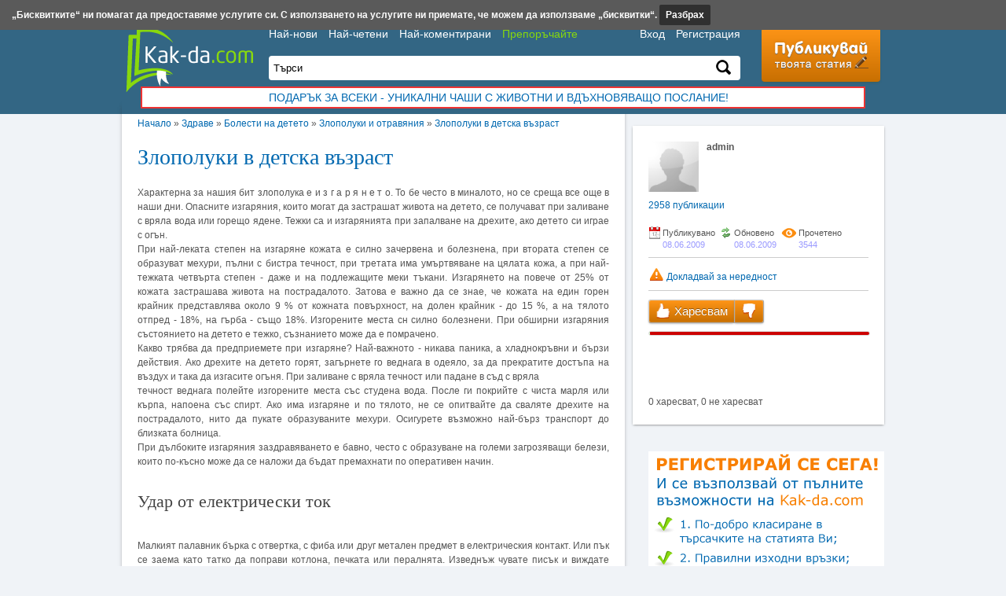

--- FILE ---
content_type: text/html; charset=UTF-8
request_url: https://www.kak-da.com/%d0%b7%d0%bb%d0%be%d0%bf%d0%be%d0%bb%d1%83%d0%ba%d0%b8-%d0%b2-%d0%b4%d0%b5%d1%82%d1%81%d0%ba%d0%b0-%d0%b2%d1%8a%d0%b7%d1%80%d0%b0%d1%81%d1%82.html
body_size: 11762
content:
<!DOCTYPE html><html lang="bg">
<head><title>Злополуки в детска възраст</title>
<meta http-equiv="Content-Type" content="text/html; charset=utf-8" />
<meta name="keywords" content="" />
<meta name="description" content="" />
	<meta name="revisit-after" content="1 days" />
<link rel="stylesheet" type="text/css" href="https://www.kak-da.com/fancybox/jquery.fancybox-1.3.4.css" media="screen" />
<link rel="stylesheet" type="text/css" href="https://www.kak-da.com/main.css" />

	<meta property="og:title" content="Злополуки в детска възраст" />
	<meta property="og:type" content="website" />
	<meta property="og:url" content="https://www.kak-da.com/%d0%b7%d0%bb%d0%be%d0%bf%d0%be%d0%bb%d1%83%d0%ba%d0%b8-%d0%b2-%d0%b4%d0%b5%d1%82%d1%81%d0%ba%d0%b0-%d0%b2%d1%8a%d0%b7%d1%80%d0%b0%d1%81%d1%82.html" />
	<meta property="og:image" content="https://www.kak-da.com/images/home-nophoto.png" />
	<meta property="og:site_name" content="Kak-da.com"/>
	<meta property="fb:admins" content="1088137522"/>
	<!--[if lt IE 9]><link rel="stylesheet" href="https://www.kak-da.com/ie.css" type="text/css" media="screen, projection" /><![endif]-->
<!--[if lt IE 9]><script src="https://www.kak-da.com/html5shiv.js"></script><![endif]-->
<link rel="shortcut icon" type="image/ico" href="https://www.kak-da.com/favicon.ico" />
<link type="application/rss+xml" href="https://www.kak-da.com/novo.xml" title="Най-новото в Kak-da.com" rel="alternate" />
<script type="text/javascript" src="https://www.kak-da.com/jquery-1.7.1.min.js"></script>
<script type="text/javascript" src="https://www.kak-da.com/fancybox/jquery.fancybox-1.3.4.pack.js"></script>
<script type="text/javascript" src="https://www.kak-da.com/main.js"></script>
<script type="text/javascript">
var _gaq = _gaq || [];
_gaq.push(['_setAccount', 'UA-3815385-2']);
_gaq.push(['_trackPageview']);
(function() {
  var ga = document.createElement('script'); ga.type = 'text/javascript'; ga.async = true;
  ga.src = ('https:' == document.location.protocol ? 'https://ssl' : 'http://www') + '.google-analytics.com/ga.js';
  var s = document.getElementsByTagName('script')[0]; s.parentNode.insertBefore(ga, s);
})();
</script>
<script async src="https://pagead2.googlesyndication.com/pagead/js/adsbygoogle.js?client=ca-pub-7315390034920001" crossorigin="anonymous"></script>
</head>
<body>
<div class="bg-head"></div>
<!--<div class="wall" style="background:url('https://www.kak-da.com/images/safecard-wall2.jpg') repeat-y center 150px fixed;"
	 onclick="window.open('http://zoomagazin.baubau.bg/%D1%81%D0%B5%D0%B9%D1%84%D0%BA%D0%B0%D1%80%D0%B4-%D1%83%D1%80%D0%B5%D0%B4-%D0%B7%D0%B0-%D0%BF%D1%80%D0%B5%D0%BC%D0%B0%D1%85%D0%B2%D0%B0%D0%BD%D0%B5-%D0%BD%D0%B0-%D0%BA%D1%8A%D1%80%D0%BB%D0%B5%D0%B6%D0%B8-pid153.html','_blank');">
</div>-->
<div class="page-width">
	<div class="content-left article">
	<nav><a href="https://www.kak-da.com/">Начало</a>  &raquo; <a href="https://www.kak-da.com/здраве">Здраве</a> &raquo; <a href="https://www.kak-da.com/здраве/болести-на-детето">Болести на детето</a> &raquo; <a href="https://www.kak-da.com/здраве/болести-на-детето/злополуки-и-отравяния">Злополуки и отравяния</a> &raquo; <a href="%D0%B7%D0%BB%D0%BE%D0%BF%D0%BE%D0%BB%D1%83%D0%BA%D0%B8-%D0%B2-%D0%B4%D0%B5%D1%82%D1%81%D0%BA%D0%B0-%D0%B2%D1%8A%D0%B7%D1%80%D0%B0%D1%81%D1%82.html">Злополуки в детска възраст</a></nav>
	<article itemscope itemtype="http://schema.org/Article">
		<header><h1 itemprop="name"><a href="%D0%B7%D0%BB%D0%BE%D0%BF%D0%BE%D0%BB%D1%83%D0%BA%D0%B8-%D0%B2-%D0%B4%D0%B5%D1%82%D1%81%D0%BA%D0%B0-%D0%B2%D1%8A%D0%B7%D1%80%D0%B0%D1%81%D1%82.html" rel="bookmark" title="Постоянен линк към Злополуки в детска възраст">Злополуки в детска възраст</a></h1>
					</header><div class="cl"></div>
		<div class="art-content"><p>Характерна за нашия бит злополука е и з г а р я н е т о. То бе често в миналото, но се среща все още в наши дни. Опасните изгаряния, които могат да застрашат живота на детето, се получават при заливане с вряла вода или горещо ядене. Тежки са и изгарянията при запалване на дрехите, ако детето си играе с огън.<br />При най-леката степен на изгаряне кожата е силно зачервена и болезнена, при втората степен се образуват мехури, пълни с бистра течност, при третата има умъртвяване на цялата кожа, а при най-тежката четвърта степен - даже и на подлежащите меки тъкани. Изгарянето на повече от 25% от кожата застрашава живота на пострадалото. Затова е важно да се знае, че кожата на един горен крайник представлява около 9 % от кожната повърхност, на долен крайник - до 15 %, а на тялото отпред - 18%, на гърба - също 18%. Изгорените места сн силно болезнени. При обширни изгаряния състоянието на детето е тежко, съзнанието може да е помрачено.<br />Какво трябва да предприемете при изгаряне? Най-важното - никава паника, а хладнокръвни и бързи действия. Ако дрехите на детето горят, загърнете го веднага в одеяло, за да прекратите достъпа на въздух и така да изгасите огъня. При заливане с вряла течност или падане в съд с вряла<br />течност веднага полейте изгорените места със студена вода. После ги покрийте с чиста марля или кърпа, напоена със спирт. Ако има изгаряне и пo тялото, не се опитвайте да сваляте дрехите на пострадалото, нито да пукате образуваните мехури. Осигурете възможно най-бърз транспорт до близката болница.<br />При дълбоките изгаряния заздравяването е бавно, често с образуване на големи загрозяващи белези, които по-късно може да се наложи да бъдат премахнати по оперативен начин.</p>
<h2>Удар от електрически ток</h2>
<p>&nbsp;</p>
<p>Малкият палавник бърка с отвертка, с фиба или друг метален предмет в електрическия контакт. Или пък се заема като татко да поправи котлона, печката или пералнята. Изведнъж чувате писък и виждате детето неподвижно на пода или все още да се гърчи под действието на електрическия ток. Нямате никакво време за колебания и умуване. Трябва веднага да прекъснете действието на тока. Със сука дреха или одеяло обхванете ръката или цялото дете и го отдръпнете от контакта. Ако липсва дишане, започнете веднага изкуствено дишане &laquo;уста в уста&raquo;. Ако след 2-3 минути не се появи самостоятелно дишане започнете сърдечен ма-саж чрез резки тласъци с длан върху сърдечната област. През това време друг член на семейството трябва да се обади на Бърза помощ или да осигури транспорт до най-близката болница. Лекарска помощ е нужна дори и след като сте успели да изведете пострадалото от шока.</p>
<h2>Топлинен и слънчев удар</h2>
<p>&nbsp;</p>
<p>Няма принципна разлика между тези две увреждания. И в двата случая се стига до претопляна на организма в резултат на нарушено равновесие между производството на топлина, нейното излъчване и допълнителното й внасяне чрез въздействието на прякото слънчево облъчване или от температурата на околния въздух. Най-честа жертва на претопляне са бебетата и малките деца по време на летните горещини. За това допринасят претрупването с много пелени и дрехи, държането на детето в лека кола или във влак без да се осъществява проветряване. При сърдечен удар има и пряко въздействие на слънчевите лъчи върху главата, ако де-тето няма светлоотразяваща шапка. Претопляне може да се получи и през зимата, ако бебето се отглежда в стая с температура над 26-28 градуса.<br />Отначало детето става неспокойно, възбудено, температурата му се повишава, а след това се отпуска, може и да загуби съзнание. Възможни са гърчове. Най-лошо става, когато неопитната, майка неправилно реши, че детето е &bdquo;простудено" и добави още дрехи - вместо подобрение следва бързо влошаване на състоянието.<br />Най-правилното поведение в такива случаи е следното: Детето се настанява в прохладна стая, а на полето - под сянката на<br />дърво. Съблича се голо, обвива се в мокри чаршафи или кърпи, на главата му се поставя мехур с лед или студени мокри кърпи. Тези охлаждащи процедури трябва да продължат, докато температурата на детето спадне до 38 градуса. За бебета е препоръчително да се направи хладка баня. На пострадалото се дава да пие обилно вода и се подготвя за отвеждане при лекар.</p>
<h2>Удавяне</h2>
<p>&nbsp;</p>
<p>То също е характерно за нашия бит злополука. Удавят се предимно големи деца, които смятат, че вече знаят да плуват и отиват без придружител да се къпят в река, язовир или друг воден басейн. Малкото дете може да се удави в открития кладенец на двора, но също така и в някой голям съд за вода. Най-тежки са удавянията в помийни ями и ями за вар, защото в тези случаи в дихателните пътища навлизат замърсени води от варов разтвор. Могат да се удавят и деца, които умеят да плуват добре, ако влязат затоплени в студена вода, при което получават спазми на мускулите, изпадат в силна уплаха и не намират начин да се измъкнат от бедата. Навлизането на водата в дихателните пътища прекратява достъпа на кислород в алвеолите. Скоро настъпва загуба на съзнанието и ако пострадалото не бъде извадено от водата, само след няколко минути спира и сърдечната дейност.<br />Ефикасна помощ може да се окаже само ако детето бъде извадено до 6-7 минути след злополуката, когато все още може да се възстанови дишането. След изваждането възрастният хваща детето за краката и го завърта в кръг около себе си няколко пъти, за да може водата да напусне дихателните пътища. След това детето се оставя на коленете на оказващия помощ надолу с главата, като с ръце се упражнява силен натиск върху гръдния кош на тласъци. Тези процедури, целящи да изгонят водата от дихателните пътиша, продължават до една минута. След това се започва изкуствено дишане уста в уста, като едновременно с това се прави и сърдечен масаж. При наличие на признаци на живот - единични дихателни движения, потрепвания на мускули в сърдечна дейност, опитите за съживяване продължават цял час. През това време някой търси транспорт до болница или лекарски пункт или пък за довеждане на лекар на местопроизшествието. Осигурява се затопляне на детето.</p>
<h2>Задушаване</h2>
<p>Жертва на задушаване са предимно бебетата в първите месеци. То може да се дължи на запушване на дихателните пътища на детето от завивките, на обръщане на детето с лице върху възглавницата. За съжаление нерядко бебето се задушава в леглото на своята майка, която го е поела за кърмене през нощта. Заспиването на майката се оказва фатално - жалкото бебе не може да отстрани майчината гръд и бива задушено. Обикновено злополуката се открива едва на сутринта. Помощ би могло да се окаже само ако злополуката се разбере до няколко минути. Съживяването се провежда чрез пляскане на тялото и ощипвания на кожата за предизвикване на дишане. Ако то не последва, започва се изкуствено дишане уста в уста. Майките не бива да си позволяват да кърмят малкото бебе в леглото си през нощта. Освен това малките бебета не трябва да се завиват през глава.<br />В наши дни децата са застрашени и от един друг начин на задушаване. По време на игра те нахлузват върху главата си прозрачните пластмасови пликове и торби. Това може да се окаже фатално: прекъсва се достъпът на въздух до лицето, което води до кислороден глад, замайване и загуба на съзнание. Ако възрастен не свали торбата от главата на детето, то може да загине само за броени минути. Родителите трябва да предупреждават децата си за тези опасности и да не оставят пластмасовите пликове и торби на места, достъпни за малките деца. За опазване от злополуки: <br />1.	Не претрупвайте децата и особено бебетата с много дрехи по време на летните горещини, не ги излагайте продължително на прякото действие на палещите слънчеви лъчи, давайте им вода.<br />2.	Не оставяйте малкото дете само в кухнята, където го грози опасност от нараняване, изгаряне, удар от електрически ток, отравяне.<br />3.	Обезопасявайте електрическите контакти в жилището със специалните пластмасови обезопасители.<br />4.	Не оставяйте на достъпни за малките деца места ножове, ножици, кибрит, запалки, свещи и др.<br />5.	Не оставяйте малкото, дете само в стая с отворен прозорец. Съвременните прозорци са ниски и детето лесно може да се прехвърли.<br />6.	Не оставяйте на двора или в градината открит кладенец, варница, помийна яма, варел с вода.<br />7.	Не пускайте малките деца сами на улицата. Когато вървите с детето по тротоара, дръжте го за ръка, като вие бъдете винаги откъм платното на улицата.<br />8.	Напътствайте големите деца и не им разрешавайте да се къпят сами без възрастен придружител в река, в басейн и особено в язовир.</p></div>
		<footer>
						<script async src="https://securepubads.g.doubleclick.net/tag/js/gpt.js"></script>
			<script>
				window.googletag = window.googletag || {cmd: []};
				googletag.cmd.push(function() {
				googletag.defineSlot('/22323709160/kakda', [300, 250], 'div-gpt-ad-1643033959504-0').addService(googletag.pubads());
				googletag.pubads().enableSingleRequest();
				googletag.enableServices();
				});
			</script>
			<!-- /22323709160/kakda -->
			<div id='div-gpt-ad-1643033959504-0' style='min-width: 300px; min-height: 250px; text-align:center'>
			<script>
			googletag.cmd.push(function() { googletag.display('div-gpt-ad-1643033959504-0'); });
			</script>
			</div>
			<!--<div class="banner"><iframe src="http://adsys.insert.bg/insmedia.php?adsid=50" id="insertbg_ads_50" name="insertbg_ads" width="468" height="60" ></iframe></div>-->
			<!-- <div class="fl" style="margin-left:-5px">
				<div id='etarget-hb-wrap'><div id='etarget-id-84988'><script src='//bg.search.etargetnet.com/generic/header_bidding.php?ref=84988' defer async="true"></script></div></div>
			</div>
			<div class="fr" style="margin-right:-5px">
				<script type="text/javascript" data-ad-type="iframe v2.0" charset="utf-8" src="//bg.search.etargetnet.com/generic/uni.php?g=ref:85046,area:300x250" defer async="true"></script>
			</div> -->
			<div class="cl"></div>
			<div class="art-tags"><p>Етикети</p><a href="https://www.kak-da.com/%D0%B5%D1%82%D0%B8%D0%BA%D0%B5%D1%82%D0%B8/%D0%B7%D0%BB%D0%BE%D0%BF%D0%BE%D0%BB%D1%83%D0%BA%D0%B8" rel="nofollow">злополуки</a>, <a href="https://www.kak-da.com/%D0%B5%D1%82%D0%B8%D0%BA%D0%B5%D1%82%D0%B8/%D0%B4%D0%B5%D1%82%D1%81%D0%BA%D0%B0" rel="nofollow">детска</a>, <a href="https://www.kak-da.com/%D0%B5%D1%82%D0%B8%D0%BA%D0%B5%D1%82%D0%B8/%D0%B2%D1%8A%D0%B7%D1%80%D0%B0%D1%81%D1%82" rel="nofollow">възраст</a></div>
			<div class="art-tags"><p>Категории</p><a href="https://www.kak-da.com/здраве">Здраве</a>, <a href="https://www.kak-da.com/здраве/болести-на-детето">Болести на детето</a>, <a href="https://www.kak-da.com/здраве/болести-на-детето/злополуки-и-отравяния">Злополуки и отравяния</a></div>
				<div class="comments">
		<div class="comments-post-icon"></div>
		<div class="fl">
		<form method="post">
			<input name="86921" id="sc" type="hidden"/>
			<input name="art_type" value="0" type="hidden"/>
			<input name="art_id" value="433" type="hidden"/>
			<p id="comm-name"><input name="comment_author" placeholder="Име..." size="30" /></p>
			<p><textarea name="comment" cols="50" rows="1"placeholder="Напиши коментар..."
				onclick="document.getElementById('comm-butt').style.display='block'; document.getElementById('comm-name').style.display='block'; this.rows = 3"></textarea></p>
			<p id="comm-butt"><button type="submit"onmousedown="document.getElementById('sc').value = 2+15219">Изпрати</button></p>
		</form>
		</div>
		<div class="cl"></div>
	</div>

	<div class="fb-comments" data-href="www.kak-da.com/%d0%b7%d0%bb%d0%be%d0%bf%d0%be%d0%bb%d1%83%d0%ba%d0%b8-%d0%b2-%d0%b4%d0%b5%d1%82%d1%81%d0%ba%d0%b0-%d0%b2%d1%8a%d0%b7%d1%80%d0%b0%d1%81%d1%82.html" data-num-posts="8" data-width="600"></div>
			</footer>
		<meta itemprop="interactionCount" content="UserPageVisits:3544"/>
		<meta itemprop="url" content="%D0%B7%D0%BB%D0%BE%D0%BF%D0%BE%D0%BB%D1%83%D0%BA%D0%B8-%D0%B2-%D0%B4%D0%B5%D1%82%D1%81%D0%BA%D0%B0-%D0%B2%D1%8A%D0%B7%D1%80%D0%B0%D1%81%D1%82.html"/>
		<meta itemprop="description" content=""/>
		<meta itemprop="author" content="NewAge"/>
		<meta itemprop="datePublished" content="2009-06-08 22:37:20"/>
	</article>
	<div class="similar"><h2>Подобни статии</h2><div class="articles">
				<div class="img"><a href="https://www.kak-da.com/%D0%B7%D0%BB%D0%BE%D0%BF%D0%BE%D0%BB%D1%83%D0%BA%D0%B8-%D0%B8-%D0%BE%D1%82%D1%80%D0%B0%D0%B2%D1%8F%D0%BD%D0%B8%D1%8F-%D0%B2-%D0%B4%D0%B5%D1%82%D1%81%D0%BA%D0%B0-%D0%B2%D1%8A%D0%B7%D1%80%D0%B0%D1%81%D1%82.html"><img src="https://www.kak-da.com/images/home-nophoto.png" alt="Злополуки и отравяния в детска възраст" /></a></div>
				<div class="fl"><h2><a href="https://www.kak-da.com/%D0%B7%D0%BB%D0%BE%D0%BF%D0%BE%D0%BB%D1%83%D0%BA%D0%B8-%D0%B8-%D0%BE%D1%82%D1%80%D0%B0%D0%B2%D1%8F%D0%BD%D0%B8%D1%8F-%D0%B2-%D0%B4%D0%B5%D1%82%D1%81%D0%BA%D0%B0-%D0%B2%D1%8A%D0%B7%D1%80%D0%B0%D1%81%D1%82.html">Злополуки и отравяния в детска възраст</a></h2>
					<p class="desc">Научно-техническият прогрес донесе на човечеството много блага и улеснения в ежедневния живот. В същото време обаче тези придобивки крият оп...</p>
				</div>
				<div class="cl"></div>
			</div><div class="articles">
				<div class="img"><a href="https://www.kak-da.com/%D0%B4%D0%BE%D0%BB%D0%B5%D0%BA%D0%B0%D1%80%D1%81%D0%BA%D0%B0-%D0%BF%D1%8A%D1%80%D0%B2%D0%B0-%D0%BF%D0%BE%D0%BC%D0%BE%D1%89-%D0%BD%D0%B0-%D0%B4%D0%B5%D1%82%D0%B5%D1%82%D0%BE.html"><img src="https://www.kak-da.com/thumbs/1/obezdvijvane-na-krainik.jpg" alt="Долекарска първа помощ на детето" /></a></div>
				<div class="fl"><h2><a href="https://www.kak-da.com/%D0%B4%D0%BE%D0%BB%D0%B5%D0%BA%D0%B0%D1%80%D1%81%D0%BA%D0%B0-%D0%BF%D1%8A%D1%80%D0%B2%D0%B0-%D0%BF%D0%BE%D0%BC%D0%BE%D1%89-%D0%BD%D0%B0-%D0%B4%D0%B5%D1%82%D0%B5%D1%82%D0%BE.html">Долекарска първа помощ на детето</a></h2>
					<p class="desc">При някои заболявания, болестни състояния и злополуки се налага тавата помощ да се окаже от някой от близките на детето, даже и от случаен ч...</p>
				</div>
				<div class="cl"></div>
			</div><div class="articles">
				<div class="img"><a href="https://www.kak-da.com/%D0%B7%D0%B0%D1%85%D0%B0%D1%80%D0%B5%D0%BD-%D0%B4%D0%B8%D0%B0%D0%B1%D0%B5%D1%82-%D0%B2-%D0%B4%D0%B5%D1%82%D1%81%D0%BA%D0%B0-%D0%B2%D1%8A%D0%B7%D1%80%D0%B0%D1%81%D1%82.html"><img src="https://www.kak-da.com/images/home-nophoto.png" alt="Захарен диабет в детска възраст" /></a></div>
				<div class="fl"><h2><a href="https://www.kak-da.com/%D0%B7%D0%B0%D1%85%D0%B0%D1%80%D0%B5%D0%BD-%D0%B4%D0%B8%D0%B0%D0%B1%D0%B5%D1%82-%D0%B2-%D0%B4%D0%B5%D1%82%D1%81%D0%BA%D0%B0-%D0%B2%D1%8A%D0%B7%D1%80%D0%B0%D1%81%D1%82.html">Захарен диабет в детска възраст</a></h2>
					<p class="desc">Захарният диабет (захарна болест) е хронично, дълготрайно заболяване, което се характеризира с нарушения във въглехидратната обмяна, както и...</p>
				</div>
				<div class="cl"></div>
			</div><div class="articles">
				<div class="img"><a href="https://www.kak-da.com/%D0%BD%D0%B0%D1%81%D0%BB%D0%B5%D0%B4%D1%81%D1%82%D0%B2%D0%B5%D0%BD%D0%B8-%D0%B1%D0%BE%D0%BB%D0%B5%D1%81%D1%82%D0%B8-%D0%B2-%D0%B4%D0%B5%D1%82%D1%81%D0%BA%D0%B0-%D0%B2%D1%8A%D0%B7%D1%80%D0%B0%D1%81%D1%82.html"><img src="https://www.kak-da.com/images/home-nophoto.png" alt="Наследствени болести в детска възраст" /></a></div>
				<div class="fl"><h2><a href="https://www.kak-da.com/%D0%BD%D0%B0%D1%81%D0%BB%D0%B5%D0%B4%D1%81%D1%82%D0%B2%D0%B5%D0%BD%D0%B8-%D0%B1%D0%BE%D0%BB%D0%B5%D1%81%D1%82%D0%B8-%D0%B2-%D0%B4%D0%B5%D1%82%D1%81%D0%BA%D0%B0-%D0%B2%D1%8A%D0%B7%D1%80%D0%B0%D1%81%D1%82.html">Наследствени болести в детска възраст</a></h2>
					<p class="desc">Медицинската генетика, която изучава сложните закони за предаването на наследствените признаци и наследствените болести, в последните години...</p>
				</div>
				<div class="cl"></div>
			</div><div class="articles">
				<div class="img"><a href="https://www.kak-da.com/%D0%BE%D1%82%D1%80%D0%B0%D0%B2%D1%8F%D0%BD%D0%B8%D1%8F-%D0%B2-%D0%B4%D0%B5%D1%82%D1%81%D0%BA%D0%B0-%D0%B2%D1%8A%D0%B7%D1%80%D0%B0%D1%81%D1%82.html"><img src="https://www.kak-da.com/thumbs/1/kakvo-oshte-da-si-vzema.jpg" alt="Отравяния в детска възраст" /></a></div>
				<div class="fl"><h2><a href="https://www.kak-da.com/%D0%BE%D1%82%D1%80%D0%B0%D0%B2%D1%8F%D0%BD%D0%B8%D1%8F-%D0%B2-%D0%B4%D0%B5%D1%82%D1%81%D0%BA%D0%B0-%D0%B2%D1%8A%D0%B7%D1%80%D0%B0%D1%81%D1%82.html">Отравяния в детска възраст</a></h2>
					<p class="desc">Децата се отравят около 10 пъти по-често, отколкото възрастните. Най-честа жертва на отравяне са малките палавници на възраст от 1 до 5 годи...</p>
				</div>
				<div class="cl"></div>
			</div></div>
	<!--<div class="banner"><iframe src="http://adsys.insert.bg/insmedia.php?adsid=50" id="insertbg_ads_50" name="insertbg_ads" width="468" height="60" ></iframe></div>-->
	<script type="text/javascript">
		$("div.art-content img:not([class])").wrap(function() {
			return '<a class="gall" rel="g1" href="' + this.src.replace(/resized\/7\/(.*)/, 'pictures/$1') + '"/>';
		});
		$("a.gall").fancybox({'titlePosition'  : 'inside'});
	</script>
</div>

<div class="content-right article-info">
	<img class="avatar" src="https://www.kak-da.com/images/noavatar.png" alt="admin" />
	<p class="user"><strong>admin</strong></p>
	<p class="articles"><a href="https://www.kak-da.com/usr1"><span>2958</span> публикации</a></p>
	<div class="cl"></div>
	<img class="icon icon-created fl" src="https://www.kak-da.com/images/blank.gif" alt="Публикувано" /> <div class="prop"> Публикувано <p>08.06.2009</p></div>
	<img class="icon icon-modified fl" src="https://www.kak-da.com/images/blank.gif" alt="Обновено" /> <div class="prop"> Обновено <p>08.06.2009</p></div>
	<img class="icon icon-visits fl" src="https://www.kak-da.com/images/blank.gif" alt="Прочетено" /> <div class="prop"> Прочетено <p>3544</p></div>
	<div class="row"></div>
	<a onclick="if (confirm('Подвърдете че искате да докладвате статията')) report(433)">
		<img class="icon icon-scam" src="https://www.kak-da.com/images/blank.gif" alt="Нередност" /> Докладвай за нередност</a>
	<div class="row"></div>

		<button class="like " onclick="ajax_like(433,0,1)">
		<img class="icon icon-like" src="https://www.kak-da.com/images/blank.gif" alt="Харесвам" /> Харесвам</button>
	<button class="dislike " onclick="ajax_like(433,0,0)">
		<img class="icon icon-dislike" src="https://www.kak-da.com/images/blank.gif" alt="Не харесвам" /></button>
		<div class="cl"></div>
		<div class="rating-bar">
		<div class="likes" style="width:0%"></div><div class="dislikes" style="width:100%"></div>
	</div>
		0 харесват, 0 не харесват	<div id="like-stats"></div>
		<span class="share">
		<span class="facebook"><div class="fb-like" data-layout="box_count" data-width="450" data-show-faces="false"></div></span>
	</span>
	
</div>
<aside class="content-right">
<br>
	<!-- Httpool Block -->
	<!-- <script type="text/javascript">
		AdPlatformZone = {
			id: "78fdffed6",
			format: "300x250"
		};
	</script>
	<script type="text/javascript" src="http://relay-bg.ads.httpool.com"></script> -->
	<!-- /Httpool Block -->

		
		<div class="insert-ads">
		<img src="https://www.kak-da.com//images/kak-da-publish.png" alt="Kak-da - Публикуване на статия" />		<img style="cursor:pointer;" onclick="popup('?action=publish-video')" src="https://www.kak-da.com//images/youtube-publish.png" alt="Kak-da.com - директория за статии" />
			</div>
		<!-- <div class="insert-ads">
		<iframe src="https://adsys.insert.bg/insmedia.php?adsid=6" id="insertbg_ads" name="insertbg_ads" width="300" height="250" ></iframe>
	</div> -->
		<p class="right-title">Етикети</p><ul class="tags"><li><a href="https://www.kak-da.com/%D0%B5%D1%82%D0%B8%D0%BA%D0%B5%D1%82%D0%B8/%D0%BA%D0%B0%D0%BA" rel="tag">как</a></li> <li><a href="https://www.kak-da.com/%D0%B5%D1%82%D0%B8%D0%BA%D0%B5%D1%82%D0%B8/%D0%BA%D0%B0%D0%BA%D0%B2%D0%BE" rel="tag">какво</a></li> <li><a href="https://www.kak-da.com/%D0%B5%D1%82%D0%B8%D0%BA%D0%B5%D1%82%D0%B8/%D0%BB%D0%B5%D1%87%D0%B5%D0%BD%D0%B8%D0%B5" rel="tag">лечение</a></li> <li><a href="https://www.kak-da.com/%D0%B5%D1%82%D0%B8%D0%BA%D0%B5%D1%82%D0%B8/%D0%BD%D0%B0%D0%B9" rel="tag">най</a></li> <li><a href="https://www.kak-da.com/%D0%B5%D1%82%D0%B8%D0%BA%D0%B5%D1%82%D0%B8/%D0%BE%D0%BD%D0%BB%D0%B0%D0%B9%D0%BD" rel="tag">онлайн</a></li> <li><a href="https://www.kak-da.com/%D0%B5%D1%82%D0%B8%D0%BA%D0%B5%D1%82%D0%B8/%D0%B1%D0%B8%D0%BB%D0%BA%D0%B8" rel="tag">билки</a></li> <li><a href="https://www.kak-da.com/%D0%B5%D1%82%D0%B8%D0%BA%D0%B5%D1%82%D0%B8/%D0%B8%D0%B7%D0%B1%D0%B5%D1%80%D0%B5%D0%BC" rel="tag">изберем</a></li> <li><a href="https://www.kak-da.com/%D0%B5%D1%82%D0%B8%D0%BA%D0%B5%D1%82%D0%B8/%D0%BC%D0%B0%D0%B3%D0%B0%D0%B7%D0%B8%D0%BD" rel="tag">магазин</a></li> <li><a href="https://www.kak-da.com/%D0%B5%D1%82%D0%B8%D0%BA%D0%B5%D1%82%D0%B8/%D0%B7%D0%B0%D1%89%D0%BE" rel="tag">защо</a></li> <li><a href="https://www.kak-da.com/%D0%B5%D1%82%D0%B8%D0%BA%D0%B5%D1%82%D0%B8/%D0%B4%D0%B5%D1%82%D0%B5%D1%82%D0%BE" rel="tag">детето</a></li> <li><a href="https://www.kak-da.com/%D0%B5%D1%82%D0%B8%D0%BA%D0%B5%D1%82%D0%B8/%D1%81%D1%83%D0%BF%D0%B0" rel="tag">супа</a></li> <li><a href="https://www.kak-da.com/%D0%B5%D1%82%D0%B8%D0%BA%D0%B5%D1%82%D0%B8/%D0%B8%D0%BB%D0%B8" rel="tag">или</a></li> <li><a href="https://www.kak-da.com/%D0%B5%D1%82%D0%B8%D0%BA%D0%B5%D1%82%D0%B8/%D1%81%D0%B0%D0%BB%D0%B0%D1%82%D0%B0" rel="tag">салата</a></li> <li><a href="https://www.kak-da.com/%D0%B5%D1%82%D0%B8%D0%BA%D0%B5%D1%82%D0%B8/%D0%BF%D0%BE%D1%87%D0%B8%D1%81%D1%82%D0%B2%D0%B0%D0%BD%D0%B5" rel="tag">почистване</a></li> <li><a href="https://www.kak-da.com/%D0%B5%D1%82%D0%B8%D0%BA%D0%B5%D1%82%D0%B8/%D1%81%D1%8A%D1%81" rel="tag">със</a></li> <li><a href="https://www.kak-da.com/%D0%B5%D1%82%D0%B8%D0%BA%D0%B5%D1%82%D0%B8/%D1%81%D0%BE%D1%84%D0%B8%D1%8F" rel="tag">софия</a></li> <li><a href="https://www.kak-da.com/%D0%B5%D1%82%D0%B8%D0%BA%D0%B5%D1%82%D0%B8/%D0%BF%D0%B5%D1%82%D0%BD%D0%B0" rel="tag">петна</a></li> <li><a href="https://www.kak-da.com/%D0%B5%D1%82%D0%B8%D0%BA%D0%B5%D1%82%D0%B8/%D0%BF%D1%80%D0%B8" rel="tag">при</a></li> <li><a href="https://www.kak-da.com/%D0%B5%D1%82%D0%B8%D0%BA%D0%B5%D1%82%D0%B8/%D0%BB%D1%83%D0%BA" rel="tag">лук</a></li> <li><a href="https://www.kak-da.com/%D0%B5%D1%82%D0%B8%D0%BA%D0%B5%D1%82%D0%B8/%D1%81%D0%B0%D0%B9%D1%82" rel="tag">сайт</a></li> <li><a href="https://www.kak-da.com/%D0%B5%D1%82%D0%B8%D0%BA%D0%B5%D1%82%D0%B8/%D0%BE%D0%B1%D1%8F%D0%B2%D0%B8" rel="tag">обяви</a></li> <li><a href="https://www.kak-da.com/%D0%B5%D1%82%D0%B8%D0%BA%D0%B5%D1%82%D0%B8/%D0%BE%D1%80%D0%B8%D0%B7" rel="tag">ориз</a></li> <li><a href="https://www.kak-da.com/%D0%B5%D1%82%D0%B8%D0%BA%D0%B5%D1%82%D0%B8/%D0%BA%D0%B0%D1%80%D1%82%D0%BE%D1%84%D0%B8" rel="tag">картофи</a></li> <li><a href="https://www.kak-da.com/%D0%B5%D1%82%D0%B8%D0%BA%D0%B5%D1%82%D0%B8/%D0%BF%D1%80%D0%B5%D0%B7" rel="tag">през</a></li> <li><a href="https://www.kak-da.com/%D0%B5%D1%82%D0%B8%D0%BA%D0%B5%D1%82%D0%B8/%D1%80%D0%B8%D0%B1%D0%B0" rel="tag">риба</a></li> <li><a href="https://www.kak-da.com/%D0%B5%D1%82%D0%B8%D0%BA%D0%B5%D1%82%D0%B8/%D0%BC%D0%B5%D1%81%D0%BE" rel="tag">месо</a></li> <li><a href="https://www.kak-da.com/%D0%B5%D1%82%D0%B8%D0%BA%D0%B5%D1%82%D0%B8/%D1%84%D0%B0%D1%81%D1%83%D0%BB" rel="tag">фасул</a></li> <li><a href="https://www.kak-da.com/%D0%B5%D1%82%D0%B8%D0%BA%D0%B5%D1%82%D0%B8/%D0%B8%D0%B7%D0%B1%D0%BE%D1%80" rel="tag">избор</a></li> <li><a href="https://www.kak-da.com/%D0%B5%D1%82%D0%B8%D0%BA%D0%B5%D1%82%D0%B8/%D0%B2%D1%80%D0%B0%D1%82%D0%B8" rel="tag">врати</a></li> <li><a href="https://www.kak-da.com/%D0%B5%D1%82%D0%B8%D0%BA%D0%B5%D1%82%D0%B8/%D1%81%D1%8A%D0%B2%D0%B5%D1%82%D0%B8" rel="tag">съвети</a></li> <li><a href="https://www.kak-da.com/%D0%B5%D1%82%D0%B8%D0%BA%D0%B5%D1%82%D0%B8/com" rel="tag">com</a></li> <li><a href="https://www.kak-da.com/%D0%B5%D1%82%D0%B8%D0%BA%D0%B5%D1%82%D0%B8/%D0%B2%D0%B0%D1%80%D0%BD%D0%B0" rel="tag">варна</a></li> <li><a href="https://www.kak-da.com/%D0%B5%D1%82%D0%B8%D0%BA%D0%B5%D1%82%D0%B8/%D0%B2%D0%B8%D0%B4%D0%BE%D0%B2%D0%B5" rel="tag">видове</a></li> <li><a href="https://www.kak-da.com/%D0%B5%D1%82%D0%B8%D0%BA%D0%B5%D1%82%D0%B8/%D0%B1%D0%B5%D0%B1%D0%B5%D1%82%D0%BE" rel="tag">бебето</a></li> <li><a href="https://www.kak-da.com/%D0%B5%D1%82%D0%B8%D0%BA%D0%B5%D1%82%D0%B8/%D0%BF%D0%B8%D0%BF%D0%B5%D1%80%D0%BA%D0%B8" rel="tag">пиперки</a></li> <li><a href="https://www.kak-da.com/%D0%B5%D1%82%D0%B8%D0%BA%D0%B5%D1%82%D0%B8/%D0%BA%D0%B0%D1%82%D0%BE" rel="tag">като</a></li> <li><a href="https://www.kak-da.com/%D0%B5%D1%82%D0%B8%D0%BA%D0%B5%D1%82%D0%B8/%D0%BA%D0%BE%D0%B8%D1%82%D0%BE" rel="tag">които</a></li> <li><a href="https://www.kak-da.com/%D0%B5%D1%82%D0%B8%D0%BA%D0%B5%D1%82%D0%B8/%D0%BF%D0%B8%D0%BB%D0%B5" rel="tag">пиле</a></li> <li><a href="https://www.kak-da.com/%D0%B5%D1%82%D0%B8%D0%BA%D0%B5%D1%82%D0%B8/%D1%80%D0%B5%D0%BC%D0%BE%D0%BD%D1%82" rel="tag">ремонт</a></li> <li><a href="https://www.kak-da.com/%D0%B5%D1%82%D0%B8%D0%BA%D0%B5%D1%82%D0%B8/%D0%B7%D0%B5%D0%BB%D0%B5" rel="tag">зеле</a></li> <li><a href="https://www.kak-da.com/%D0%B5%D1%82%D0%B8%D0%BA%D0%B5%D1%82%D0%B8/%D0%BA%D0%BE%D0%BB%D0%B8" rel="tag">коли</a></li> </ul>	<!--<div id="SC_TBlock_480874" class="SC_TBlock">loading...</div>
	<script>(sc_adv_out = window.sc_adv_out || []).push({ id : "480874", domain : "n.ads1-adnow.com" });</script>
	<script type="text/javascript" src="//st-n.ads1-adnow.com/js/adv_out.js"></script>-->
		<div id="fb"></div>
</aside>
<div class="cl"></div>	<header class="header">
		<div class="logo">
			<a class="title" href="https://www.kak-da.com/"><img src="https://www.kak-da.com/images/kak-da.png" alt="Директория за статии kak-da.com" /></a>
		</div>
		<div class="top-center">
			<div class="topmenu">
				<div class="fl">
					<a href="https://www.kak-da.com/%D0%BD%D0%B0%D0%B9-%D0%BD%D0%BE%D0%B2%D0%B8-%D1%81%D1%82%D0%B0%D1%82%D0%B8%D0%B8">Най-нови</a>
					<a href="https://www.kak-da.com/%D0%BD%D0%B0%D0%B9-%D1%87%D0%B5%D1%82%D0%B5%D0%BD%D0%B8-%D1%81%D1%82%D0%B0%D1%82%D0%B8%D0%B8">Най-четени</a>
					<a href="https://www.kak-da.com/%D0%BD%D0%B0%D0%B9-%D0%BA%D0%BE%D0%BC%D0%B5%D0%BD%D1%82%D0%B8%D1%80%D0%B0%D0%BD%D0%B8-%D1%81%D1%82%D0%B0%D1%82%D0%B8%D0%B8">Най-коментирани</a>
					<a href="https://www.kak-da.com/contacts" style="color:#88D80D">Препоръчайте</a>				</div>
				<div class="fr">
											<a onclick="popup('user/login')">Вход</a>
						<a href="https://www.kak-da.com/user/reg">Регистрация</a>
									</div>
				<div class="cl"></div>
			</div>
			<form method="get" action="" onsubmit="location.href='https://www.kak-da.com/sch'+getElementById('ajax-search').value; return false;">
				<div class="ajax-field">
					<input id="ajax-search" value="Търси" onfocus="if (this.value == 'Търси') this.value=''" />
					<input type="hidden" id="uri" value="" />
					<button type="submit"><img src="https://www.kak-da.com/images/search.png" alt="" /></button>
					<div id="ajax-result"></div>
				</div>
			</form>
		</div>
		<div class="fr">
			<a class="art-post" href="https://www.kak-da.com/edtadv"><img src="https://www.kak-da.com/images/publish.png" alt="Публикувай статия" /></a>
		</div>
		<div class="cl"></div>
				<div class="link-banner" >
			<a target="_blank" href="https://baubau.bg/hora/chashi-jivotni">ПОДАРЪК ЗА ВСЕКИ - Уникални чаши с животни и вдъхновяващо послание!</a>
		</div>
	</header>
	<div class="cl"></div>
</div>

<div id="insertbg"><ul>
	<li><img src="https://insert.bg/images/insert.bg16x16.png" alt="Insert.bg" /> <a href="https://insert.bg">Insert.bg</a></li>
	<li><a href="https://www.framar.bg/">Framar.bg</a></li>
	<li><a class="select" href="https://www.kak-da.com/">Kak-da.com</a></li>
	<li><a href="https://www.iztochnik.com/">Iztochnik.com</a></li>
	<li><a href="https://baubau.bg/">BauBau.bg</a></li>
	<li><a href="https://newage.bg/">NewAge.bg</a></li>
</ul></div>

<div class="footer-bg">
	<footer class="footer">
		<p class="disclimer">Kak-da.com не носи отговорност за публикуваното съдържание и за действия свързани с него.
			Всеки потребител носи отговорност за това което е публикувал.</p>
		<div class="fl">
			<a onclick="popup('terms')">Правила за ползване</a> &middot;
			<a onclick="popup('terms?action=publish')">Правила за публикуване</a> &middot;

			<a href="https://www.kak-da.com/contacts">Контакти</a>
		</div>
		<div class="cl"></div>
		<div class="row"></div>
		<div class="copyright">
			<p class="fl">Copyright &copy; 2026 <a href="https://www.kak-da.com">Kak-da.com</a>, <a href="https://insert.bg">Insert.bg</a>. Всички права запазени.</p>
			<!-- <p class="fr">
							<a href="https://www.kak-da.com/plasico" title="Plasico IT Superstore">Plasico IT Superstore</a>
			
			</p> -->
		</div>
		<div class="cl"></div>
	</footer>
</div>



<script type="text/javascript">
<!--//--><![CDATA[//><!--
var pp_gemius_identifier = 'cns1LYdGHSDBuv6r2T7p8seBzeAwM_ewYhSgOkiVNT7.37';
function gemius_pending(i) { window[i] = window[i] || function() {var x = window[i+'_pdata'] = window[i+'_pdata'] || []; x[x.length]=arguments;};};
gemius_pending('gemius_hit'); gemius_pending('gemius_event'); gemius_pending('pp_gemius_hit'); gemius_pending('pp_gemius_event');
(function(d,t) {try {var gt=d.createElement(t),s=d.getElementsByTagName(t)[0],l='http'+((location.protocol=='https:')?'s':''); gt.setAttribute('async','async');
gt.setAttribute('defer','defer'); gt.src=l+'://gabg.hit.gemius.pl/xgemius.js'; s.parentNode.insertBefore(gt,s);} catch (e) {}})(document,'script');
//--><!]]>
</script>

<div id="fb-root"></div>
<script type="text/javascript">
	function downloadJSAtOnload() {
		
	}
	// Check for browser support of event handling capability
	if (window.addEventListener) window.addEventListener("load", downloadJSAtOnload, false);
	else if (window.attachEvent) window.attachEvent("onload", downloadJSAtOnload);
	else window.onload = downloadJSAtOnload;

(function(d, s, id) {
var js, fjs = d.getElementsByTagName(s)[0];
if (d.getElementById(id)) return;
js = d.createElement(s); js.id = id;
js.src = "//connect.facebook.net/bg_BG/all.js#xfbml=1&appId=263519040414352";
fjs.parentNode.insertBefore(js, fjs);
}(document, 'script', 'facebook-jssdk'));</script>
</script>


<!-- <div class="pop-banner hidden ">
	<p class="head">Реклама
		<span class="arrow">&utrif;</span>
	</p>
	<script type="text/javascript" data-ad-type="iframe v2.0" charset="utf-8" src="//bg.search.etargetnet.com/generic/uni.php?g=ref:84654,area:300x250"></script> -->
	<!-- Httpool Block -->
<!--	<script type="text/javascript">
		AdPlatformZone = {
			id: "e8fa947ea",
			format: "300x250"
		};
	</script>
	<script type="text/javascript" src="http://relay-bg.ads.httpool.com"></script>-->
	<!-- /Httpool Block -->
<!-- </div> -->

<div id="consent"
	 style="background-color: #5a5a5a; color: #fff; font-weight: bold; padding: 12px 15px; position: absolute; top:0; left:0; right: 0; z-index: 20;">
	<span>„Бисквитките“ ни помагат да предоставяме услугите си. С използването на услугите ни приемате, че можем да използваме „бисквитки“.</span>
	<a style="display:none; background-color: #303030; color: #fff; padding: 6px 8px; border-radius: 2px"
		href="https://www.kak-da.com/%D0%BE%D0%B1%D1%89%D0%B8-%D1%83%D1%81%D0%BB%D0%BE%D0%B2%D0%B8%D1%8F">Научете повече</a>
	<a style="background-color: #303030; color: #fff; padding: 6px 8px; border-radius: 2px"
		onclick="document.cookie = 'CONSENT=y; expires=' + new Date(new Date().setYear(new Date().getFullYear() + 1)).toGMTString() + '; path=/';
		document.getElementById('consent').style.display='none'">Разбрах</a>
</div></body></html>

--- FILE ---
content_type: text/html; charset=utf-8
request_url: https://www.google.com/recaptcha/api2/aframe
body_size: 268
content:
<!DOCTYPE HTML><html><head><meta http-equiv="content-type" content="text/html; charset=UTF-8"></head><body><script nonce="8jDCpveJrjWrL-VJ-bq1DA">/** Anti-fraud and anti-abuse applications only. See google.com/recaptcha */ try{var clients={'sodar':'https://pagead2.googlesyndication.com/pagead/sodar?'};window.addEventListener("message",function(a){try{if(a.source===window.parent){var b=JSON.parse(a.data);var c=clients[b['id']];if(c){var d=document.createElement('img');d.src=c+b['params']+'&rc='+(localStorage.getItem("rc::a")?sessionStorage.getItem("rc::b"):"");window.document.body.appendChild(d);sessionStorage.setItem("rc::e",parseInt(sessionStorage.getItem("rc::e")||0)+1);localStorage.setItem("rc::h",'1769373773604');}}}catch(b){}});window.parent.postMessage("_grecaptcha_ready", "*");}catch(b){}</script></body></html>